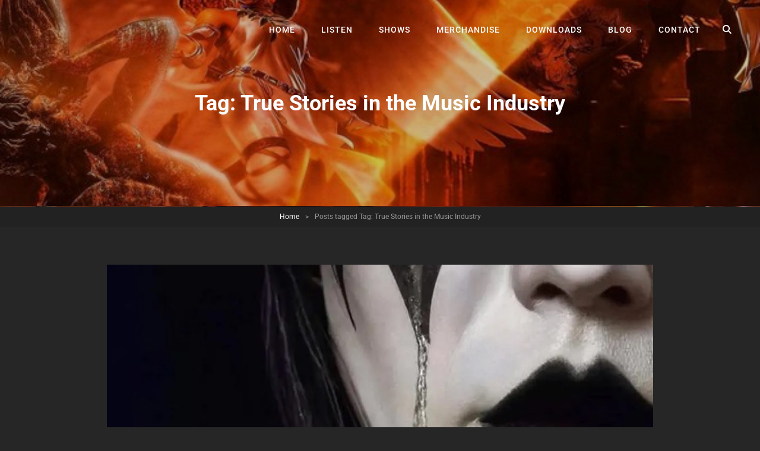

--- FILE ---
content_type: text/html; charset=utf-8
request_url: https://www.google.com/recaptcha/api2/aframe
body_size: 266
content:
<!DOCTYPE HTML><html><head><meta http-equiv="content-type" content="text/html; charset=UTF-8"></head><body><script nonce="dspi65TBXgTFx5OTDpsG5g">/** Anti-fraud and anti-abuse applications only. See google.com/recaptcha */ try{var clients={'sodar':'https://pagead2.googlesyndication.com/pagead/sodar?'};window.addEventListener("message",function(a){try{if(a.source===window.parent){var b=JSON.parse(a.data);var c=clients[b['id']];if(c){var d=document.createElement('img');d.src=c+b['params']+'&rc='+(localStorage.getItem("rc::a")?sessionStorage.getItem("rc::b"):"");window.document.body.appendChild(d);sessionStorage.setItem("rc::e",parseInt(sessionStorage.getItem("rc::e")||0)+1);localStorage.setItem("rc::h",'1769443553395');}}}catch(b){}});window.parent.postMessage("_grecaptcha_ready", "*");}catch(b){}</script></body></html>

--- FILE ---
content_type: application/javascript; charset=utf-8
request_url: https://fundingchoicesmessages.google.com/f/AGSKWxWPev9vnHymj92vIMQBuTJ7irVfrUoAIurUZ34AlwXb3g1Des59MOpCBOYmhwpLAjCPWv6XptXFldsKmawjnrUJta70mw1Kt8oDWwYXrdN3oErdh5qJYh5uOSJuibE00-8bk3IiOw==?fccs=W251bGwsbnVsbCxudWxsLG51bGwsbnVsbCxudWxsLFsxNzY5NDQzNTUzLDUxMTAwMDAwMF0sbnVsbCxudWxsLG51bGwsW251bGwsWzcsMTAsNl0sbnVsbCxudWxsLG51bGwsbnVsbCxudWxsLG51bGwsbnVsbCxudWxsLG51bGwsMV0sImh0dHBzOi8vaW1ib2xnbXVzaWMuY29tL2luZGV4LnBocC90YWcvdHJ1ZS1zdG9yaWVzLWluLXRoZS1tdXNpYy1pbmR1c3RyeS8iLG51bGwsW1s4LCJrNjFQQmptazZPMCJdLFs5LCJlbi1VUyJdLFsxNiwiWzEsMSwxXSJdLFsxOSwiMiJdLFsyNCwiIl0sWzI5LCJmYWxzZSJdXV0
body_size: 140
content:
if (typeof __googlefc.fcKernelManager.run === 'function') {"use strict";this.default_ContributorServingResponseClientJs=this.default_ContributorServingResponseClientJs||{};(function(_){var window=this;
try{
var qp=function(a){this.A=_.t(a)};_.u(qp,_.J);var rp=function(a){this.A=_.t(a)};_.u(rp,_.J);rp.prototype.getWhitelistStatus=function(){return _.F(this,2)};var sp=function(a){this.A=_.t(a)};_.u(sp,_.J);var tp=_.ed(sp),up=function(a,b,c){this.B=a;this.j=_.A(b,qp,1);this.l=_.A(b,_.Pk,3);this.F=_.A(b,rp,4);a=this.B.location.hostname;this.D=_.Fg(this.j,2)&&_.O(this.j,2)!==""?_.O(this.j,2):a;a=new _.Qg(_.Qk(this.l));this.C=new _.dh(_.q.document,this.D,a);this.console=null;this.o=new _.mp(this.B,c,a)};
up.prototype.run=function(){if(_.O(this.j,3)){var a=this.C,b=_.O(this.j,3),c=_.fh(a),d=new _.Wg;b=_.hg(d,1,b);c=_.C(c,1,b);_.jh(a,c)}else _.gh(this.C,"FCNEC");_.op(this.o,_.A(this.l,_.De,1),this.l.getDefaultConsentRevocationText(),this.l.getDefaultConsentRevocationCloseText(),this.l.getDefaultConsentRevocationAttestationText(),this.D);_.pp(this.o,_.F(this.F,1),this.F.getWhitelistStatus());var e;a=(e=this.B.googlefc)==null?void 0:e.__executeManualDeployment;a!==void 0&&typeof a==="function"&&_.To(this.o.G,
"manualDeploymentApi")};var vp=function(){};vp.prototype.run=function(a,b,c){var d;return _.v(function(e){d=tp(b);(new up(a,d,c)).run();return e.return({})})};_.Tk(7,new vp);
}catch(e){_._DumpException(e)}
}).call(this,this.default_ContributorServingResponseClientJs);
// Google Inc.

//# sourceURL=/_/mss/boq-content-ads-contributor/_/js/k=boq-content-ads-contributor.ContributorServingResponseClientJs.en_US.k61PBjmk6O0.es5.O/d=1/exm=ad_blocking_detection_executable,kernel_loader,loader_js_executable,web_iab_us_states_signal_executable/ed=1/rs=AJlcJMztj-kAdg6DB63MlSG3pP52LjSptg/m=cookie_refresh_executable
__googlefc.fcKernelManager.run('\x5b\x5b\x5b7,\x22\x5b\x5bnull,\\\x22imbolgmusic.com\\\x22,\\\x22AKsRol9y8VlzHVbLrVV68N9B5bYSNxKfq--n6iLnCC2S9Ep8cFe2CHqdnwysRdhbMyqTVizomahsjZ6jOYvYoPgmilsCzHgr-ykPi_EyK2W9r-Ifl_HDM97sJGvGqRCaRvtsozErIuFCwDWOMJ4cG8g7TaxOrZFG6A\\\\u003d\\\\u003d\\\x22\x5d,null,\x5b\x5bnull,null,null,\\\x22https:\/\/fundingchoicesmessages.google.com\/f\/AGSKWxVTy7VV3ro7uc90Q8elKO0xBBKTx1MKU-aCBRFkogVthT61nbPIKW9JdIcgyGz4gEchqVVJddNfMtNtfXarIeaSsXzTSPO4Wf3g_DLhMlgRIYMoLe1EnK_ew1dyvIl-MIFFLZcShw\\\\u003d\\\\u003d\\\x22\x5d,null,null,\x5bnull,null,null,\\\x22https:\/\/fundingchoicesmessages.google.com\/el\/AGSKWxWribFt1AqnZwGHaSbFVh5G0ydeqxXGKGQsMDtYh2-uKH6Iv-w4b8SExl6wSEbC8NPLDdarMlbyA9zU-FLsyVV9cvx1cHjbuQcJyCCpqhbccd1lrFNkwEwkWvGXwwfmC3-q4Rrq3g\\\\u003d\\\\u003d\\\x22\x5d,null,\x5bnull,\x5b7,10,6\x5d,null,null,null,null,null,null,null,null,null,1\x5d\x5d,\x5b3,1\x5d\x5d\x22\x5d\x5d,\x5bnull,null,null,\x22https:\/\/fundingchoicesmessages.google.com\/f\/AGSKWxU8HJt_KUTgfYAZmQckceQidLDHkxZHalqkZnq-zRcMdNS9Zi89Na408gWCCVSziZiEJcvtQj98QJGGIODnVkPbt4yG0MFTRhu15c4eCBvJ2Opvz9IgQQ2QSgXg6Il9VQ1tClYyow\\u003d\\u003d\x22\x5d\x5d');}

--- FILE ---
content_type: application/javascript; charset=utf-8
request_url: https://fundingchoicesmessages.google.com/f/AGSKWxWeyYiP_2Jbzh65K0l9d218mjEOTbOXqJb2pwI1Zyti3mn3Vf8DmGa6F7xWfxjSeZgkZDDhb3A74Y3qKBOEY7Zug9ETykmvMb2JuhIIFEH5xYdT69cBjq_JN1M2WbCTotmZYt4rXtIfMQ_B3-snJenDk1zPjSqVhLt7uK64PZoV6aGr2kI-2iazcUBW/_/lotto_ad__ads12.=dartad_/adsidebarrect./bigad_
body_size: -1290
content:
window['f18a6f35-de87-48c5-9d91-bc71412cee87'] = true;